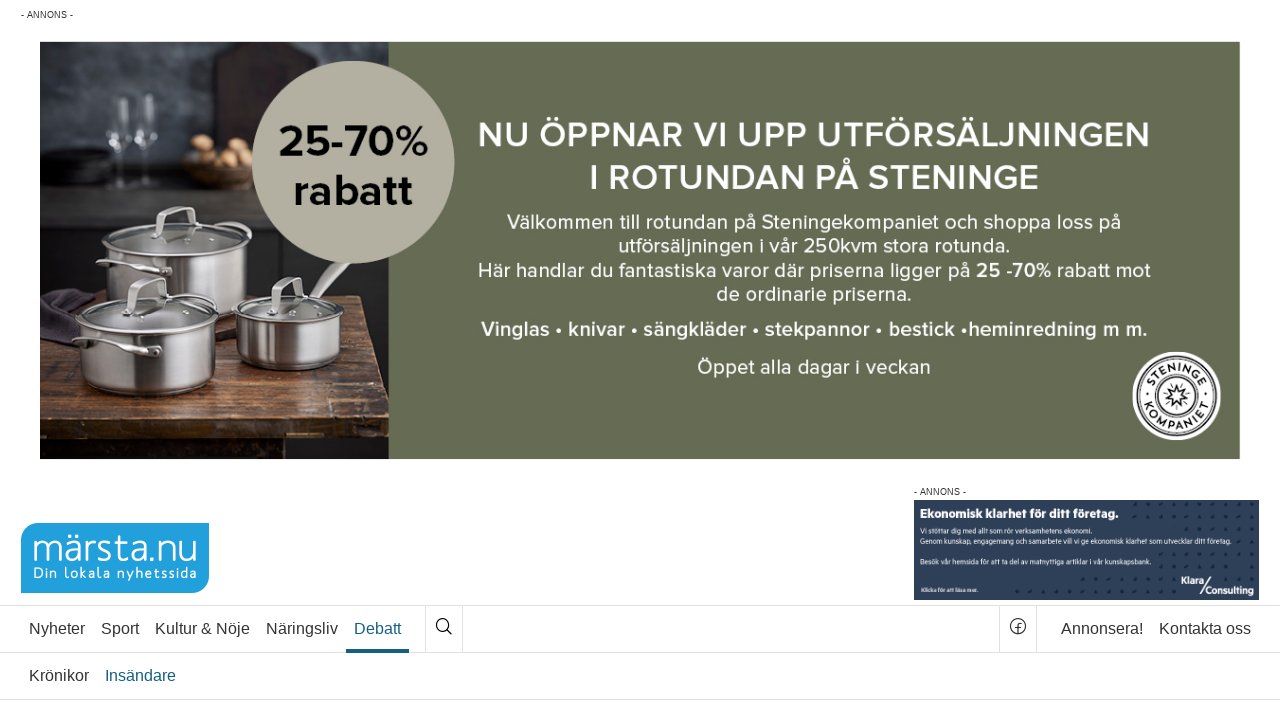

--- FILE ---
content_type: text/html; charset=UTF-8
request_url: https://www.marsta.nu/startsidan/ge-rosersbergarna-sista-ordet-om-vattenlandets-placering/
body_size: 20491
content:
<!DOCTYPE html><html lang=sv-SE><head><meta charset="utf-8"><meta name="viewport" content="width=device-width, initial-scale=1"><link rel=dns-prefetch href=//ajax.googleapis.com><link rel=dns-prefetch href=//www.google-analytics.com><link rel=dns-prefetch href=//connect.facebook.net><title>Ge rosersbergarna sista ordet om vattenlandets placering - märsta.nu</title><link rel=icon type=image/png href=/wp-content/themes/marsta_nu/assets/img/favicon.png><meta name='robots' content='index, follow, max-image-preview:large, max-snippet:-1, max-video-preview:-1'><meta name="description" content="Många rosersbergare uttrycker en stark oro för vad konsekvenserna kan bli om ”Sveriges största vattenland” byggs intill Rosersbergs villasamhälle."><link rel=canonical href=https://www.marsta.nu/startsidan/ge-rosersbergarna-sista-ordet-om-vattenlandets-placering/ ><meta property="og:locale" content="sv_SE"><meta property="og:type" content="article"><meta property="og:title" content="Ge rosersbergarna sista ordet om vattenlandets placering - märsta.nu"><meta property="og:description" content="Många rosersbergare uttrycker en stark oro för vad konsekvenserna kan bli om ”Sveriges största vattenland” byggs intill Rosersbergs villasamhälle."><meta property="og:url" content="https://www.marsta.nu/startsidan/ge-rosersbergarna-sista-ordet-om-vattenlandets-placering/"><meta property="og:site_name" content="märsta.nu"><meta property="article:publisher" content="https://www.facebook.com/marsta.nu"><meta property="article:author" content="https://www.marsta.nu/"><meta property="article:published_time" content="2024-02-17T09:11:14+00:00"><meta property="og:image" content="https://www.marsta.nu/wp-content/uploads/2024/02/mp_kigell_windefalk.png"><meta property="og:image:width" content="650"><meta property="og:image:height" content="477"><meta property="og:image:type" content="image/jpeg"><meta name="author" content="redaktion@marsta.nu"><meta name="twitter:label1" content="Skriven av"><meta name="twitter:data1" content="redaktion@marsta.nu"><meta name="twitter:label2" content="Beräknad lästid"><meta name="twitter:data2" content="2 minuter"> <script type=application/ld+json class=yoast-schema-graph>{"@context":"https://schema.org","@graph":[{"@type":"Article","@id":"https://www.marsta.nu/startsidan/ge-rosersbergarna-sista-ordet-om-vattenlandets-placering/#article","isPartOf":{"@id":"https://www.marsta.nu/startsidan/ge-rosersbergarna-sista-ordet-om-vattenlandets-placering/"},"author":{"name":"redaktion@marsta.nu","@id":"https://www.marsta.nu/#/schema/person/d9c7cbf4389df562f03a192bce96840c"},"headline":"Ge rosersbergarna sista ordet om vattenlandets placering","datePublished":"2024-02-17T09:11:14+00:00","mainEntityOfPage":{"@id":"https://www.marsta.nu/startsidan/ge-rosersbergarna-sista-ordet-om-vattenlandets-placering/"},"wordCount":294,"keywords":["miljopartiet","mp","rosersberg","vattenlandet"],"articleSection":["Debatt","Insändare","Startsidan"],"inLanguage":"sv-SE"},{"@type":"WebPage","@id":"https://www.marsta.nu/startsidan/ge-rosersbergarna-sista-ordet-om-vattenlandets-placering/","url":"https://www.marsta.nu/startsidan/ge-rosersbergarna-sista-ordet-om-vattenlandets-placering/","name":"Ge rosersbergarna sista ordet om vattenlandets placering - märsta.nu","isPartOf":{"@id":"https://www.marsta.nu/#website"},"datePublished":"2024-02-17T09:11:14+00:00","author":{"@id":"https://www.marsta.nu/#/schema/person/d9c7cbf4389df562f03a192bce96840c"},"description":"Många rosersbergare uttrycker en stark oro för vad konsekvenserna kan bli om ”Sveriges största vattenland” byggs intill Rosersbergs villasamhälle.","breadcrumb":{"@id":"https://www.marsta.nu/startsidan/ge-rosersbergarna-sista-ordet-om-vattenlandets-placering/#breadcrumb"},"inLanguage":"sv-SE","potentialAction":[{"@type":"ReadAction","target":["https://www.marsta.nu/startsidan/ge-rosersbergarna-sista-ordet-om-vattenlandets-placering/"]}]},{"@type":"BreadcrumbList","@id":"https://www.marsta.nu/startsidan/ge-rosersbergarna-sista-ordet-om-vattenlandets-placering/#breadcrumb","itemListElement":[{"@type":"ListItem","position":1,"name":"Hem","item":"https://www.marsta.nu/"},{"@type":"ListItem","position":2,"name":"Ge rosersbergarna sista ordet om vattenlandets placering"}]},{"@type":"WebSite","@id":"https://www.marsta.nu/#website","url":"https://www.marsta.nu/","name":"märsta.nu","description":"Din lokala nyhetssida","potentialAction":[{"@type":"SearchAction","target":{"@type":"EntryPoint","urlTemplate":"https://www.marsta.nu/?s={search_term_string}"},"query-input":{"@type":"PropertyValueSpecification","valueRequired":true,"valueName":"search_term_string"}}],"inLanguage":"sv-SE"},{"@type":"Person","@id":"https://www.marsta.nu/#/schema/person/d9c7cbf4389df562f03a192bce96840c","name":"redaktion@marsta.nu","image":{"@type":"ImageObject","inLanguage":"sv-SE","@id":"https://www.marsta.nu/#/schema/person/image/","url":"https://secure.gravatar.com/avatar/08d7991c09585ad7c5cf1ade2f658f0f92a4e10c80791845dc1da6a882bd357d?s=96&d=mm&r=g","contentUrl":"https://secure.gravatar.com/avatar/08d7991c09585ad7c5cf1ade2f658f0f92a4e10c80791845dc1da6a882bd357d?s=96&d=mm&r=g","caption":"redaktion@marsta.nu"},"description":"https://www.marsta.nu/","sameAs":["https://www.marsta.nu/","https://x.com/https://www.marsta.nu/"]}]}</script> <link rel=dns-prefetch href=//cdn.jsdelivr.net><link rel=dns-prefetch href=//www.googletagmanager.com><link rel=alternate type=application/rss+xml title="märsta.nu &raquo; Feed" href=https://www.marsta.nu/feed/ ><link rel=alternate title="oEmbed (JSON)" type=application/json+oembed href="https://www.marsta.nu/wp-json/oembed/1.0/embed?url=https%3A%2F%2Fwww.marsta.nu%2Fstartsidan%2Fge-rosersbergarna-sista-ordet-om-vattenlandets-placering%2F"><link rel=alternate title="oEmbed (XML)" type=text/xml+oembed href="https://www.marsta.nu/wp-json/oembed/1.0/embed?url=https%3A%2F%2Fwww.marsta.nu%2Fstartsidan%2Fge-rosersbergarna-sista-ordet-om-vattenlandets-placering%2F&#038;format=xml"><style id=wp-img-auto-sizes-contain-inline-css>img:is([sizes=auto i],[sizes^="auto," i]){contain-intrinsic-size:3000px 1500px}</style><style id=wp-block-library-inline-css>/*<![CDATA[*/:root{--wp-block-synced-color:#7a00df;--wp-block-synced-color--rgb:122,0,223;--wp-bound-block-color:var(--wp-block-synced-color);--wp-editor-canvas-background:#ddd;--wp-admin-theme-color:#007cba;--wp-admin-theme-color--rgb:0,124,186;--wp-admin-theme-color-darker-10:#006ba1;--wp-admin-theme-color-darker-10--rgb:0,107,160.5;--wp-admin-theme-color-darker-20:#005a87;--wp-admin-theme-color-darker-20--rgb:0,90,135;--wp-admin-border-width-focus:2px}@media (min-resolution:192dpi){:root{--wp-admin-border-width-focus:1.5px}}.wp-element-button{cursor:pointer}:root .has-very-light-gray-background-color{background-color:#eee}:root .has-very-dark-gray-background-color{background-color:#313131}:root .has-very-light-gray-color{color:#eee}:root .has-very-dark-gray-color{color:#313131}:root .has-vivid-green-cyan-to-vivid-cyan-blue-gradient-background{background:linear-gradient(135deg,#00d084,#0693e3)}:root .has-purple-crush-gradient-background{background:linear-gradient(135deg,#34e2e4,#4721fb 50%,#ab1dfe)}:root .has-hazy-dawn-gradient-background{background:linear-gradient(135deg,#faaca8,#dad0ec)}:root .has-subdued-olive-gradient-background{background:linear-gradient(135deg,#fafae1,#67a671)}:root .has-atomic-cream-gradient-background{background:linear-gradient(135deg,#fdd79a,#004a59)}:root .has-nightshade-gradient-background{background:linear-gradient(135deg,#330968,#31cdcf)}:root .has-midnight-gradient-background{background:linear-gradient(135deg,#020381,#2874fc)}:root{--wp--preset--font-size--normal:16px;--wp--preset--font-size--huge:42px}.has-regular-font-size{font-size:1em}.has-larger-font-size{font-size:2.625em}.has-normal-font-size{font-size:var(--wp--preset--font-size--normal)}.has-huge-font-size{font-size:var(--wp--preset--font-size--huge)}.has-text-align-center{text-align:center}.has-text-align-left{text-align:left}.has-text-align-right{text-align:right}.has-fit-text{white-space:nowrap!important}#end-resizable-editor-section{display:none}.aligncenter{clear:both}.items-justified-left{justify-content:flex-start}.items-justified-center{justify-content:center}.items-justified-right{justify-content:flex-end}.items-justified-space-between{justify-content:space-between}.screen-reader-text{border:0;clip-path:inset(50%);height:1px;margin:-1px;overflow:hidden;padding:0;position:absolute;width:1px;word-wrap:normal!important}.screen-reader-text:focus{background-color:#ddd;clip-path:none;color:#444;display:block;font-size:1em;height:auto;left:5px;line-height:normal;padding:15px
23px 14px;text-decoration:none;top:5px;width:auto;z-index:100000}html :where(.has-border-color){border-style:solid}html :where([style*=border-top-color]){border-top-style:solid}html :where([style*=border-right-color]){border-right-style:solid}html :where([style*=border-bottom-color]){border-bottom-style:solid}html :where([style*=border-left-color]){border-left-style:solid}html :where([style*=border-width]){border-style:solid}html :where([style*=border-top-width]){border-top-style:solid}html :where([style*=border-right-width]){border-right-style:solid}html :where([style*=border-bottom-width]){border-bottom-style:solid}html :where([style*=border-left-width]){border-left-style:solid}html :where(img[class*=wp-image-]){height:auto;max-width:100%}:where(figure){margin:0
0 1em}html :where(.is-position-sticky){--wp-admin--admin-bar--position-offset:var(--wp-admin--admin-bar--height,0px)}@media screen and (max-width:600px){html:where(.is-position-sticky){--wp-admin--admin-bar--position-offset:0px}}/*]]>*/</style><style id=global-styles-inline-css>/*<![CDATA[*/:root{--wp--preset--aspect-ratio--square:1;--wp--preset--aspect-ratio--4-3:4/3;--wp--preset--aspect-ratio--3-4:3/4;--wp--preset--aspect-ratio--3-2:3/2;--wp--preset--aspect-ratio--2-3:2/3;--wp--preset--aspect-ratio--16-9:16/9;--wp--preset--aspect-ratio--9-16:9/16;--wp--preset--color--black:#000;--wp--preset--color--cyan-bluish-gray:#abb8c3;--wp--preset--color--white:#fff;--wp--preset--color--pale-pink:#f78da7;--wp--preset--color--vivid-red:#cf2e2e;--wp--preset--color--luminous-vivid-orange:#ff6900;--wp--preset--color--luminous-vivid-amber:#fcb900;--wp--preset--color--light-green-cyan:#7bdcb5;--wp--preset--color--vivid-green-cyan:#00d084;--wp--preset--color--pale-cyan-blue:#8ed1fc;--wp--preset--color--vivid-cyan-blue:#0693e3;--wp--preset--color--vivid-purple:#9b51e0;--wp--preset--gradient--vivid-cyan-blue-to-vivid-purple:linear-gradient(135deg,rgb(6,147,227) 0%,rgb(155,81,224) 100%);--wp--preset--gradient--light-green-cyan-to-vivid-green-cyan:linear-gradient(135deg,rgb(122,220,180) 0%,rgb(0,208,130) 100%);--wp--preset--gradient--luminous-vivid-amber-to-luminous-vivid-orange:linear-gradient(135deg,rgb(252,185,0) 0%,rgb(255,105,0) 100%);--wp--preset--gradient--luminous-vivid-orange-to-vivid-red:linear-gradient(135deg,rgb(255,105,0) 0%,rgb(207,46,46) 100%);--wp--preset--gradient--very-light-gray-to-cyan-bluish-gray:linear-gradient(135deg,rgb(238,238,238) 0%,rgb(169,184,195) 100%);--wp--preset--gradient--cool-to-warm-spectrum:linear-gradient(135deg,rgb(74,234,220) 0%,rgb(151,120,209) 20%,rgb(207,42,186) 40%,rgb(238,44,130) 60%,rgb(251,105,98) 80%,rgb(254,248,76) 100%);--wp--preset--gradient--blush-light-purple:linear-gradient(135deg,rgb(255,206,236) 0%,rgb(152,150,240) 100%);--wp--preset--gradient--blush-bordeaux:linear-gradient(135deg,rgb(254,205,165) 0%,rgb(254,45,45) 50%,rgb(107,0,62) 100%);--wp--preset--gradient--luminous-dusk:linear-gradient(135deg,rgb(255,203,112) 0%,rgb(199,81,192) 50%,rgb(65,88,208) 100%);--wp--preset--gradient--pale-ocean:linear-gradient(135deg,rgb(255,245,203) 0%,rgb(182,227,212) 50%,rgb(51,167,181) 100%);--wp--preset--gradient--electric-grass:linear-gradient(135deg,rgb(202,248,128) 0%,rgb(113,206,126) 100%);--wp--preset--gradient--midnight:linear-gradient(135deg,rgb(2,3,129) 0%,rgb(40,116,252) 100%);--wp--preset--font-size--small:13px;--wp--preset--font-size--medium:20px;--wp--preset--font-size--large:36px;--wp--preset--font-size--x-large:42px;--wp--preset--spacing--20:0.44rem;--wp--preset--spacing--30:0.67rem;--wp--preset--spacing--40:1rem;--wp--preset--spacing--50:1.5rem;--wp--preset--spacing--60:2.25rem;--wp--preset--spacing--70:3.38rem;--wp--preset--spacing--80:5.06rem;--wp--preset--shadow--natural:6px 6px 9px rgba(0, 0, 0, 0.2);--wp--preset--shadow--deep:12px 12px 50px rgba(0, 0, 0, 0.4);--wp--preset--shadow--sharp:6px 6px 0px rgba(0, 0, 0, 0.2);--wp--preset--shadow--outlined:6px 6px 0px -3px rgb(255, 255, 255), 6px 6px rgb(0, 0, 0);--wp--preset--shadow--crisp:6px 6px 0px rgb(0, 0, 0)}:where(.is-layout-flex){gap:0.5em}:where(.is-layout-grid){gap:0.5em}body .is-layout-flex{display:flex}.is-layout-flex{flex-wrap:wrap;align-items:center}.is-layout-flex>:is(*,div){margin:0}body .is-layout-grid{display:grid}.is-layout-grid>:is(*,div){margin:0}:where(.wp-block-columns.is-layout-flex){gap:2em}:where(.wp-block-columns.is-layout-grid){gap:2em}:where(.wp-block-post-template.is-layout-flex){gap:1.25em}:where(.wp-block-post-template.is-layout-grid){gap:1.25em}.has-black-color{color:var(--wp--preset--color--black) !important}.has-cyan-bluish-gray-color{color:var(--wp--preset--color--cyan-bluish-gray) !important}.has-white-color{color:var(--wp--preset--color--white) !important}.has-pale-pink-color{color:var(--wp--preset--color--pale-pink) !important}.has-vivid-red-color{color:var(--wp--preset--color--vivid-red) !important}.has-luminous-vivid-orange-color{color:var(--wp--preset--color--luminous-vivid-orange) !important}.has-luminous-vivid-amber-color{color:var(--wp--preset--color--luminous-vivid-amber) !important}.has-light-green-cyan-color{color:var(--wp--preset--color--light-green-cyan) !important}.has-vivid-green-cyan-color{color:var(--wp--preset--color--vivid-green-cyan) !important}.has-pale-cyan-blue-color{color:var(--wp--preset--color--pale-cyan-blue) !important}.has-vivid-cyan-blue-color{color:var(--wp--preset--color--vivid-cyan-blue) !important}.has-vivid-purple-color{color:var(--wp--preset--color--vivid-purple) !important}.has-black-background-color{background-color:var(--wp--preset--color--black) !important}.has-cyan-bluish-gray-background-color{background-color:var(--wp--preset--color--cyan-bluish-gray) !important}.has-white-background-color{background-color:var(--wp--preset--color--white) !important}.has-pale-pink-background-color{background-color:var(--wp--preset--color--pale-pink) !important}.has-vivid-red-background-color{background-color:var(--wp--preset--color--vivid-red) !important}.has-luminous-vivid-orange-background-color{background-color:var(--wp--preset--color--luminous-vivid-orange) !important}.has-luminous-vivid-amber-background-color{background-color:var(--wp--preset--color--luminous-vivid-amber) !important}.has-light-green-cyan-background-color{background-color:var(--wp--preset--color--light-green-cyan) !important}.has-vivid-green-cyan-background-color{background-color:var(--wp--preset--color--vivid-green-cyan) !important}.has-pale-cyan-blue-background-color{background-color:var(--wp--preset--color--pale-cyan-blue) !important}.has-vivid-cyan-blue-background-color{background-color:var(--wp--preset--color--vivid-cyan-blue) !important}.has-vivid-purple-background-color{background-color:var(--wp--preset--color--vivid-purple) !important}.has-black-border-color{border-color:var(--wp--preset--color--black) !important}.has-cyan-bluish-gray-border-color{border-color:var(--wp--preset--color--cyan-bluish-gray) !important}.has-white-border-color{border-color:var(--wp--preset--color--white) !important}.has-pale-pink-border-color{border-color:var(--wp--preset--color--pale-pink) !important}.has-vivid-red-border-color{border-color:var(--wp--preset--color--vivid-red) !important}.has-luminous-vivid-orange-border-color{border-color:var(--wp--preset--color--luminous-vivid-orange) !important}.has-luminous-vivid-amber-border-color{border-color:var(--wp--preset--color--luminous-vivid-amber) !important}.has-light-green-cyan-border-color{border-color:var(--wp--preset--color--light-green-cyan) !important}.has-vivid-green-cyan-border-color{border-color:var(--wp--preset--color--vivid-green-cyan) !important}.has-pale-cyan-blue-border-color{border-color:var(--wp--preset--color--pale-cyan-blue) !important}.has-vivid-cyan-blue-border-color{border-color:var(--wp--preset--color--vivid-cyan-blue) !important}.has-vivid-purple-border-color{border-color:var(--wp--preset--color--vivid-purple) !important}.has-vivid-cyan-blue-to-vivid-purple-gradient-background{background:var(--wp--preset--gradient--vivid-cyan-blue-to-vivid-purple) !important}.has-light-green-cyan-to-vivid-green-cyan-gradient-background{background:var(--wp--preset--gradient--light-green-cyan-to-vivid-green-cyan) !important}.has-luminous-vivid-amber-to-luminous-vivid-orange-gradient-background{background:var(--wp--preset--gradient--luminous-vivid-amber-to-luminous-vivid-orange) !important}.has-luminous-vivid-orange-to-vivid-red-gradient-background{background:var(--wp--preset--gradient--luminous-vivid-orange-to-vivid-red) !important}.has-very-light-gray-to-cyan-bluish-gray-gradient-background{background:var(--wp--preset--gradient--very-light-gray-to-cyan-bluish-gray) !important}.has-cool-to-warm-spectrum-gradient-background{background:var(--wp--preset--gradient--cool-to-warm-spectrum) !important}.has-blush-light-purple-gradient-background{background:var(--wp--preset--gradient--blush-light-purple) !important}.has-blush-bordeaux-gradient-background{background:var(--wp--preset--gradient--blush-bordeaux) !important}.has-luminous-dusk-gradient-background{background:var(--wp--preset--gradient--luminous-dusk) !important}.has-pale-ocean-gradient-background{background:var(--wp--preset--gradient--pale-ocean) !important}.has-electric-grass-gradient-background{background:var(--wp--preset--gradient--electric-grass) !important}.has-midnight-gradient-background{background:var(--wp--preset--gradient--midnight) !important}.has-small-font-size{font-size:var(--wp--preset--font-size--small) !important}.has-medium-font-size{font-size:var(--wp--preset--font-size--medium) !important}.has-large-font-size{font-size:var(--wp--preset--font-size--large) !important}.has-x-large-font-size{font-size:var(--wp--preset--font-size--x-large) !important}/*]]>*/</style><style id=classic-theme-styles-inline-css>/*! This file is auto-generated */
.wp-block-button__link{color:#fff;background-color:#32373c;border-radius:9999px;box-shadow:none;text-decoration:none;padding:calc(.667em + 2px) calc(1.333em + 2px);font-size:1.125em}.wp-block-file__button{background:#32373c;color:#fff;text-decoration:none}</style><link rel=stylesheet href=https://www.marsta.nu/wp-content/cache/minify/d97ab.css media=all><link rel=stylesheet href="https://cdn.jsdelivr.net/npm/swiper@11/swiper-bundle.min.css?ver=6.9"> <script src=https://www.marsta.nu/wp-content/cache/minify/818c0.js></script>   <script src="https://www.googletagmanager.com/gtag/js?id=GT-M3K6NC3" id=google_gtagjs-js async></script> <script id=google_gtagjs-js-after>window.dataLayer = window.dataLayer || [];function gtag(){dataLayer.push(arguments);}
gtag("set","linker",{"domains":["www.marsta.nu"]});
gtag("js", new Date());
gtag("set", "developer_id.dZTNiMT", true);
gtag("config", "GT-M3K6NC3");
//# sourceURL=google_gtagjs-js-after</script> <link rel=https://api.w.org/ href=https://www.marsta.nu/wp-json/ ><link rel=alternate title=JSON type=application/json href=https://www.marsta.nu/wp-json/wp/v2/posts/41188><style media=screen>.g{margin:0px;padding:0px;overflow:hidden;line-height:1;zoom:1}.g
img{height:auto}.g-col{position:relative;float:left}.g-col:first-child{margin-left:0}.g-col:last-child{margin-right:0}.g-2{margin:0px;width:100%;max-width:442px;height:auto}.g-3{min-width:0px;max-width:580px}.b-3{margin:0px}.g-4{margin:0px;width:100%;max-width:200px;height:auto}.g-5{min-width:0px;max-width:650px}.b-5{margin:0px}.g-6{min-width:0px;max-width:250px}.b-6{margin:0px}.g-8{margin:0px;width:100%;max-width:442px;height:auto}.g-9{min-width:0px;max-width:580px}.b-9{margin:0px}.g-10{margin:0px;width:100%;max-width:200px;height:auto}.g-11{min-width:0px;max-width:650px}.b-11{margin:0px}.g-12{min-width:0px;max-width:250px}.b-12{margin:0px}.g-14{margin:0px;width:100%;max-width:442px;height:auto}.g-15{min-width:0px;max-width:580px}.b-15{margin:0px}.g-16{margin:0px;width:100%;max-width:200px;height:auto}.g-17{min-width:0px;max-width:650px}.b-17{margin:0px}.g-18{min-width:0px;max-width:250px}.b-18{margin:0px}.g-19{margin:0
auto}.g-21{margin:0px;width:100%;max-width:442px;height:auto}.g-22{min-width:0px;max-width:580px}.b-22{margin:0px}.g-23{margin:0px;width:100%;max-width:200px;height:auto}.g-24{min-width:0px;max-width:650px}.b-24{margin:0px}.g-25{min-width:0px;max-width:250px}.b-25{margin:0px}@media only screen and (max-width: 480px){.g-col,.g-dyn,.g-single{width:100%;margin-left:0;margin-right:0}}</style><meta name="generator" content="Site Kit by Google 1.171.0"><meta name="google-adsense-platform-account" content="ca-host-pub-2644536267352236"><meta name="google-adsense-platform-domain" content="sitekit.withgoogle.com"></head><body class=page--debatt><div class=site><div class="panorama-outer container"><div class=panorama-ad><div class="g g-1"><div class="g-single a-209"><a class=gofollow data-track="MjA5LDEsNjA=" href=https://www.steningekompaniet.se/steningekompaniet-jul/ ><img src=https://www.marsta.nu/wp-content/uploads/2026/01/SK-banner-utförsäljning.jpg></a></div></div></div></div><header id=header class=site__header><div class="topbar-content container"> <a href=https://www.marsta.nu title="Gå till startsidan" rel=home class=site-logo> <img src="[data-uri]" width=188 height=70 alt=märsta.nu> </a><div class=header-ad><div class="g g-2"><div class="g-dyn a-16 c-1"><a class=gofollow data-track="MTYsMiw2MA==" href=https://klaraconsulting.se/kontakt/vara-kontor/marsta/ target=_blank><img src=https://www.marsta.nu/wp-content/uploads/2024/07/klara_toppbanner.png></a></div></div></div><div class=mobile-menu> <button class=mobile-menu__toggle aria-label=Meny> <i class="ph ph-list"></i> <span>Meny</span> </button><div id=mobile-menu-overlay class=mobile-menu__overlay role=dialog><div class=mobile-menu__content><div class=container><div class=mobile-menu-header><div class=mobile-menu__logo> <a href=https://www.marsta.nu title="Gå till startsidan" rel=home class=site-logo> <img src="[data-uri]" width=188 height=70 alt=märsta.nu> </a></div> <button class=mobile-menu__close aria-label="Stäng mobilmeny"> <i class="ph ph-x"></i> <span>Stäng</span> </button></div><div class="row search-container"><div class="col search-form"><form class=form--inline role=search method=get action=https://www.marsta.nu/ > <label class="search-form__label visually-hidden"></label><div class=search-box> <input class="search-form__field search-input" name=s type=search placeholder=Sök title=Sök value required minlength=2> <button class="search-form__submit search-btn" type=submit> <i class="ph ph-magnifying-glass"></i> </button></div></form></div></div><div class="row categories"><div class=col><ul id=menu-kategorier class=categories-nav><li class=categories-nav__nyheter><a href=https://www.marsta.nu/category/nyheter/ >Nyheter</a><button class=submenu-toggle aria-expanded=false aria-label="Visa undermeny"><i class="ph ph-caret-down"></i></button><ul class=categories-nav__sub> <li class=categories-nav__blaljus><a href=https://www.marsta.nu/category/nyheter/blaljus/ >Blåljus</a></li> <li class=categories-nav__politik><a href=https://www.marsta.nu/category/nyheter/politik/ >Politik</a></li> <li class=categories-nav__notiser><a href=https://www.marsta.nu/category/nyheter/notiser/ >Notiser</a></li> <li class=categories-nav__ungstudent><a href=https://www.marsta.nu/category/nyheter/ungstudent/ >Ung &amp; Student</a></li></ul> </li> <li class=categories-nav__sport><a href=https://www.marsta.nu/category/sport/ >Sport</a><button class=submenu-toggle aria-expanded=false aria-label="Visa undermeny"><i class="ph ph-caret-down"></i></button><ul class=categories-nav__sub> <li class=categories-nav__fotboll><a href=https://www.marsta.nu/category/sport/fotboll/ >Fotboll</a></li> <li class=categories-nav__ishockey><a href=https://www.marsta.nu/category/sport/ishockey/ >Ishockey</a></li> <li class=categories-nav__handboll><a href=https://www.marsta.nu/category/sport/handboll/ >Handboll</a></li> <li class=categories-nav__innebandy><a href=https://www.marsta.nu/category/sport/innebandy/ >Innebandy</a></li></ul> </li> <li class=categories-nav__kulturnoje><a href=https://www.marsta.nu/category/kulturnoje/ >Kultur &amp; Nöje</a><button class=submenu-toggle aria-expanded=false aria-label="Visa undermeny"><i class="ph ph-caret-down"></i></button><ul class=categories-nav__sub> <li class=categories-nav__nojesnyheter><a href=https://www.marsta.nu/category/kulturnoje/nojesnyheter/ >Nöjesnyheter</a></li> <li class=categories-nav__kulturnyheter><a href=https://www.marsta.nu/category/kulturnoje/kulturnyheter/ >Kulturnyheter</a></li> <li class=categories-nav__marstafragan><a href=https://www.marsta.nu/category/kulturnoje/marstafragan/ >Märstafrågan</a></li> <li class=categories-nav__marstafolket><a href=https://www.marsta.nu/category/kulturnoje/marstafolket/ >Märstafolket</a></li> <li class=categories-nav__gatsmart><a href=https://www.marsta.nu/category/kulturnoje/gatsmart/ >Gatsmart</a></li></ul> </li> <li class=categories-nav__naringsliv><a href=https://www.marsta.nu/category/naringsliv/ >Näringsliv</a><button class=submenu-toggle aria-expanded=false aria-label="Visa undermeny"><i class="ph ph-caret-down"></i></button><ul class=categories-nav__sub> <li class=categories-nav__nyoppnat><a href=https://www.marsta.nu/category/naringsliv/nyoppnat/ >Nyöppnat</a></li> <li class=categories-nav__ekonomi><a href=https://www.marsta.nu/category/naringsliv/ekonomi/ >Ekonomi</a></li> <li class=categories-nav__jobb><a href=https://www.marsta.nu/category/naringsliv/jobb/ >Jobb</a></li></ul> </li> <li class="active categories-nav__debatt"><a href=https://www.marsta.nu/category/debatt/ >Debatt</a><button class=submenu-toggle aria-expanded=false aria-label="Visa undermeny"><i class="ph ph-caret-down"></i></button><ul class=categories-nav__sub> <li class=categories-nav__kronikor><a href=https://www.marsta.nu/category/debatt/kronikor/ >Krönikor</a></li> <li class="active categories-nav__insandare"><a href=https://www.marsta.nu/category/debatt/insandare/ >Insändare</a></li></ul> </li></ul></div></div><div class="row pages"><div class=col><ul id=menu-sidor class=pages-nav><li><a href=https://www.marsta.nu/annonsera/ >Annonsera!</a></li> <li><a href=https://www.marsta.nu/kontakta/ >Kontakta oss</a></li></ul></div></div></div></div></div></div></div></header><nav class=site__nav role=navigation><ul class=visually-hidden> <li><a href=#primary-content title="Hoppa till sidans huvudinnehåll">Sidans huvudinnehåll</a></li> <li><a href=#secondary-content title="Hoppa till sidans sekundära innehåll">Sidans sekundära innehåll</a></li></ul><div class=site__nav__main><div class="main-nav container"><ul id=menu-kategorier-1 class=categories-nav><li class=categories-nav__nyheter><a href=https://www.marsta.nu/category/nyheter/ >Nyheter</a></li> <li class=categories-nav__sport><a href=https://www.marsta.nu/category/sport/ >Sport</a></li> <li class=categories-nav__kulturnoje><a href=https://www.marsta.nu/category/kulturnoje/ >Kultur &amp; Nöje</a></li> <li class=categories-nav__naringsliv><a href=https://www.marsta.nu/category/naringsliv/ >Näringsliv</a></li> <li class="active categories-nav__debatt"><a href=https://www.marsta.nu/category/debatt/ >Debatt</a></li></ul><div class=site-search> <button class=search-btn id=main-search-btn aria-label=Sök> <i class="ph ph-magnifying-glass"></i> </button><div class=search-popover id=main-search-popover style=display:none;><form role=search method=get class=search-form--inline action=https://www.marsta.nu/ > <label> <span class=screen-reader-text>Sök efter:</span> <input type=search class=search-field minlength=2 required placeholder=Sök value name=s> </label> <button type=submit class=search-submit aria-label=Sök> <i class="ph ph-magnifying-glass"></i> </button></form></div></div><div class=social-link-container> <a class=social-link href=https://www.facebook.com/marsta.nu target=_blank title="Besök vår facebook sida"> <i class="ph ph-facebook-logo"></i> </a></div><ul id=menu-sidor-1 class=pages-nav><li><a href=https://www.marsta.nu/annonsera/ >Annonsera!</a></li> <li><a href=https://www.marsta.nu/kontakta/ >Kontakta oss</a></li></ul></div></div><div class=site__nav__secondary><div class="secondary-nav container"><ul id=menu-kategorier-2 class=categories-nav__sub><li class=categories-nav__kronikor><a href=https://www.marsta.nu/category/debatt/kronikor/ >Krönikor</a></li> <li class="active categories-nav__insandare"><a href=https://www.marsta.nu/category/debatt/insandare/ >Insändare</a></li></ul></div></div></nav><div class=site__body><div class="site__body__inner container"><div class=site__content><div id=primary-content class=site__content__primary role=main><article id=article-41188 class="article article--debatt"><div class="article__body article__body--main"><div class="article-media article-media--main slider"><div class="slides cf"><figure class=media-file><img class=media-file__image src=https://www.marsta.nu/wp-content/uploads/2024/02/mp_kigell_windefalk.png width=600 height=428><figcaption class=media-file__caption><span class=media-file__caption__desc>Catarina Kignell-Lallo, styrelseledamot Miljöpartiet Sigtuna och Karolina Windefalk, gruppledare Miljöpartiet Sigtuna</span><span class=media-file__caption__author>Foto: MP</span></figcaption></figure></div></div><div class=article-content><h1 class="article-headline article-headline--main">Ge rosersbergarna sista ordet om vattenlandets placering</h1><p class="article-meta article-meta--main"> <span class=article-meta__date><i class="ph ph-clock ph--medium"></i><time datetime=2024-02-17T10:11:14+01:00>17 februari 2024 kl. 10:11</time></span></p><p class="article-lead article-lead--main"> Många rosersbergare uttrycker en stark oro för vad konsekvenserna kan bli om ”Sveriges största vattenland” byggs intill Rosersbergs villasamhälle.</p><div class=article-ad></div><div class=article-text><p>Bland de många synpunkter som lämnats in av privatpersoner finns en befogad oro för miljökonsekvenser som ökade luftföroreningar, fler trafikstockningar, ökad nedskräpning, ökad otrygghet när det blir en stor tillströmning av människor, och inte minst en oro för att Rosersberg ska tappa sin genuinitet som litet samhälle. Men det finns också de som å andra sidan ser en lyx i att få gångavstånd till ett äventyrsbad.</p><p>Miljöpartiet har inga invändningar mot att det byggs ett vattenland, men det finns bättre platser i vår kommun för en sådan anläggning än på högproduktiv åkermark i en ekologiskt och kulturellt känslig miljö. Ett vattenland är knappast att betrakta som ”ett väsentligt samhällsintresse”, vilket är ett krav för att bebygga odlingsbar jordbruksmark, enligt Miljöbalken. Att asfaltera åkermark går på tvärs mot det arbete som behöver göras när vi befinner oss i en kris för både klimat, biologisk mångfald och framtida matproduktion.<br> Vi behöver också kasta ett öga bakåt i tiden.</p><p>1992 invigdes köpcentret Eurostop. Drygt 20 år senare stängdes det ner. Om det skulle visa sig att vattenlandet inte bär sig, vad händer då? Ett eventuellt bygge av ”Sveriges största vattenland” kommer att ha stor inverkan på närmiljön för de boende i Rosersbergs villastad. Beslutet måste ha demokratisk förankring och ska därför avgöras av dem som kommer att påverkas mest – de boende i Rosersbergs villastad. Den respekten måste vi visa rosersbergarna.</p><ul> <li><strong>Karolina Windefalk, gruppledare Miljöpartiet Sigtuna</strong></li> <li><strong>Catarina Kignell-Lallo, styrelseledamot Miljöpartiet Sigtuna</strong></li></ul></div> <address class="flag article-author"><div class=flag__body><span class=article-author__name>Av redaktion@marsta.nu</span><span class=article-author__email><i class="ph--gap ph ph-envelope-simple"></i><a href=m&#97;&#105;lt&#111;:&#114;e&#100;&#97;&#107;&#116;io&#110;&#64;ma&#114;&#115;&#116;&#97;&#46;nu>re&#100;&#97;k&#116;ion&#64;m&#97;&#114;st&#97;&#46;&#110;&#117;</a></span></div></address><ul class=article-toolbar> <li class=article-toolbar__report><i class="ph ph-warning"></i><a href=/kontakta/ title="Rapportera ett fel i artikeln">Rapportera fel</a></li> <li class=article-toolbar__tags><i class="ph ph-tag"></i><span><a href=https://www.marsta.nu/tag/miljopartiet/ rel=tag>miljopartiet</a>, <a href=https://www.marsta.nu/tag/mp/ rel=tag>mp</a>, <a href=https://www.marsta.nu/tag/rosersberg/ rel=tag>rosersberg</a>, <a href=https://www.marsta.nu/tag/vattenlandet/ rel=tag>vattenlandet</a></span></li></ul></div></div><footer class="article__footer article__footer--main"></footer></article><div class=articles-list><article id=article-46608 class="article article--debatt"><div class=article__body><div class=article-media><figure class=media-file><a href=https://www.marsta.nu/startsidan/vansterpartiet-reserverade-sig-mot-kopet-av-hsb-huset-vid-marsta-station/ ><img class=media-file__image src=https://www.marsta.nu/wp-content/uploads/2022/10/Marta-Aguirre-580x562.jpeg width=580 height=562></a></figure></div><h2 class="article-headline fs-30"> <a href=https://www.marsta.nu/startsidan/vansterpartiet-reserverade-sig-mot-kopet-av-hsb-huset-vid-marsta-station/ rel=bookmark> Vänsterpartiet reserverade sig mot köpet av HSB-huset vid Märsta station	</a></h2><p class=article-meta> <span class=article-meta__date><i class="ph ph-clock ph--medium"></i><time datetime=2026-01-30T14:38:51+01:00>30 jan kl. 14:38</time></span></p><p class=article-lead> <a href=https://www.marsta.nu/category/debatt/insandare/ class=label title="Visa alla artiklar i Insändare">Insändare</a> På det senaste kommunfullmäktigemötet behandlades ärendet om att godkänna ett köpeavtal för fastigheten Sätuna 3:200, mer känd som HSB-huset vid Märsta station, där bland annat pizzerian Campino ligger.</p></div></article><div class=helsida-ad><div class="g g-3"><div class="g-col b-3 a-212"><a href=https://sigtuna.socialdemokraterna.se/ ><img src=https://www.marsta.nu/wp-content/uploads/2026/01/konsultslöseri-annons-märsta.nu-HT-2025-250-x-360-px-480-x-360-px-1.gif></a></div></div></div><article id=article-46521 class="article article--debatt"><div class=article__body><div class=article-media><figure class=media-file><a href=https://www.marsta.nu/startsidan/moderaterna-valjer-konsultkaos-framfor-ordning-och-reda/ ><img class=media-file__image src=https://www.marsta.nu/wp-content/uploads/2026/01/Marie_Axelsson.jpg width=600 height=400></a></figure></div><h2 class="article-headline fs-30"> <a href=https://www.marsta.nu/startsidan/moderaterna-valjer-konsultkaos-framfor-ordning-och-reda/ rel=bookmark> Moderaterna väljer konsultkaos framför ordning och reda	</a></h2><p class=article-meta> <span class=article-meta__date><i class="ph ph-clock ph--medium"></i><time datetime=2026-01-20T17:48:11+01:00>20 jan kl. 17:48</time></span></p><p class=article-lead> <a href=https://www.marsta.nu/category/debatt/insandare/ class=label title="Visa alla artiklar i Insändare">Insändare</a> Under måndagens kommunstyrelsemöte valde det moderatledda styret (M, SD, KD och SfS) att rösta nej till våra tre förslag för att få ordning på konsultslöseriet.</p></div></article><article id=article-46496 class="article article--debatt"><header class="article__header streamer" style="background-color: #b147a3;"> <strong>Utvisningen av Ayla</strong></header><div class=article__body><div class=article-media><figure class=media-file><a href=https://www.marsta.nu/startsidan/ayla-kan-inte-planera-sitt-liv-for-sverige-vagar-inte-ge-besked/ ><img class=media-file__image src=https://www.marsta.nu/wp-content/uploads/2025/03/leoahmed-580x558.png width=580 height=558></a></figure></div><h2 class="article-headline fs-30"> <a href=https://www.marsta.nu/startsidan/ayla-kan-inte-planera-sitt-liv-for-sverige-vagar-inte-ge-besked/ rel=bookmark> Ayla kan inte planera sitt liv – för Sverige vågar inte ge besked	</a></h2><p class=article-meta> <span class=article-meta__date><i class="ph ph-clock ph--medium"></i><time datetime=2026-01-17T16:11:59+01:00>17 jan kl. 16:11</time></span></p><p class=article-lead> <a href=https://www.marsta.nu/category/debatt/insandare/ class=label title="Visa alla artiklar i Insändare">Insändare</a> Jag har läst att Migrationsverket tillfälligt har stoppat utvisningar till Iran. Många reagerar med lättnad. Det är lätt att förstå varför. När ett land präglas av förtryck, våld och brutal repression borde det vara självklart att människor inte skickas tillbaka.</p></div></article><div class=helsida-ad><div class="g g-3"><div class="g-col b-3 a-202"><a class=gofollow data-track="MjAyLDMsNjA=" href=https://moderaternasigtuna.se/ ><img src=https://www.marsta.nu/wp-content/uploads/2026/01/251119_MSigtuna_Banner_480x360_Skiss_2.gif></a></div></div></div><article id=article-46399 class="article article--debatt"><div class=article__body><div class=article-media><figure class=media-file><a href=https://www.marsta.nu/debatt/ayla-ar-en-av-oss/ ><img class=media-file__image src=https://www.marsta.nu/wp-content/uploads/2026/01/IMG_0241.jpeg width=640 height=610></a></figure></div><h2 class="article-headline fs-30"> <a href=https://www.marsta.nu/debatt/ayla-ar-en-av-oss/ rel=bookmark> Ayla är en av oss!	</a></h2><p class=article-meta> <span class=article-meta__date><i class="ph ph-clock ph--medium"></i><time datetime=2026-01-03T12:42:19+01:00>3 jan kl. 12:42</time></span></p><p class=article-lead> <a href=https://www.marsta.nu/category/debatt/insandare/ class=label title="Visa alla artiklar i Insändare">Insändare</a> Jag skriver det här inte bara som politiker men också som en medmänniska och som kommuninvånare. För Ayla är inte ett ärendenummer. Hon är en ung kvinna som vuxit upp här, gått i våra skolor och tagit studenten precis som så många andra av våra barn.</p></div></article><article id=article-46371 class="article article--debatt"><header class="article__header streamer" style="background-color: #b147a3;"> <strong>valet2026</strong></header><div class=article__body><div class=article-media><figure class=media-file><a href=https://www.marsta.nu/startsidan/framat-2026-for-sigtuna-kommun/ ><img class=media-file__image src=https://www.marsta.nu/wp-content/uploads/2022/02/axelsson-580x387.jpg width=580 height=387></a></figure></div><h2 class="article-headline fs-30"> <a href=https://www.marsta.nu/startsidan/framat-2026-for-sigtuna-kommun/ rel=bookmark> Framåt 2026 för Sigtuna kommun	</a></h2><p class=article-meta> <span class=article-meta__date><i class="ph ph-clock ph--medium"></i><time datetime=2025-12-31T12:54:51+01:00>31 dec kl. 12:54</time></span></p><p class=article-lead> <a href=https://www.marsta.nu/category/debatt/insandare/ class=label title="Visa alla artiklar i Insändare">Insändare</a> När klockan slår tolv inatt går vi in i valåret 2026 och lämnar officiellt 2025 bakom oss. Ett år då mycket i vår omvärld blivit både kallare och osäkrare. Det låter dystert, jag vet. Men nu när vi går in i ett nytt år har vi möjlighet att vända utvecklingen.</p></div></article><div class=helsida-ad><div class="g g-3"><div class="g-col b-3 a-96"><a class=gofollow data-track="OTYsMyw2MA==" href=https://marstacentrum.se/3755-2/ ><img src=https://www.marsta.nu/wp-content/uploads/2026/01/Märsta_centrum_godis.png></a></div></div></div><article id=article-46363 class="article article--debatt"><header class="article__header streamer" style="background-color: #b147a3;"> <strong>nyårskrönikan</strong></header><div class=article__body><div class=article-media><figure class=media-file><a href=https://www.marsta.nu/startsidan/det-forsta-av-flera/ ><img class=media-file__image src=https://www.marsta.nu/wp-content/uploads/2025/12/askerson_gata.jpg width=600 height=797></a></figure></div><h2 class="article-headline fs-30"> <a href=https://www.marsta.nu/startsidan/det-forsta-av-flera/ rel=bookmark> Det första av flera	</a></h2><p class=article-meta> <span class=article-meta__date><i class="ph ph-clock ph--medium"></i><time datetime=2025-12-31T07:00:38+01:00>31 dec kl. 07:00</time></span></p><p class=article-lead> <a href=https://www.marsta.nu/category/debatt/insandare/ class=label title="Visa alla artiklar i Insändare">Insändare</a> Nu har det blivit dags att lämna 2025 och med bestämda steg gå in i valåret 2026.</p></div></article><article id=article-46365 class="article article--debatt"><div class=article__body><div class=article-media><figure class=media-file><a href=https://www.marsta.nu/startsidan/utbildning-motverkar-fattigdom/ ><img class=media-file__image src=https://www.marsta.nu/wp-content/uploads/2025/12/palmen_emmy.png width=600 height=718></a></figure></div><h2 class="article-headline fs-30"> <a href=https://www.marsta.nu/startsidan/utbildning-motverkar-fattigdom/ rel=bookmark> Utbildning motverkar fattigdom	</a></h2><p class=article-meta> <span class=article-meta__date><i class="ph ph-clock ph--medium"></i><time datetime=2025-12-30T11:55:46+01:00>30 dec kl. 11:55</time></span></p><p class=article-lead> <a href=https://www.marsta.nu/category/debatt/insandare/ class=label title="Visa alla artiklar i Insändare">Insändare</a> På temat fattigdom i insändare för ett par veckor sedan, vill jag gärna spinna vidare. Vi socialdemokrater tror att utbildning motverkar fattigdom.</p></div></article><div class=helsida-ad><div class="g g-3"><div class="g-col b-3 a-203"><a class=gofollow data-track="MjAzLDMsNjA=" href=https://sigtunavatten.se/ ><img src=https://www.marsta.nu/wp-content/uploads/2026/01/480-fa.gif></a></div></div></div><article id=article-46361 class="article article--debatt"><div class=article__body><div class=article-media><figure class=media-file><a href=https://www.marsta.nu/startsidan/miljopartiet-vill-se-atgarder-for-ett-tryggare-nyar/ ><img class=media-file__image src=https://www.marsta.nu/wp-content/uploads/2025/12/bjorlin_towe.png width=600 height=595></a></figure></div><h2 class="article-headline fs-30"> <a href=https://www.marsta.nu/startsidan/miljopartiet-vill-se-atgarder-for-ett-tryggare-nyar/ rel=bookmark> Miljöpartiet vill se åtgärder för ett tryggare nyår	</a></h2><p class=article-meta> <span class=article-meta__date><i class="ph ph-clock ph--medium"></i><time datetime=2025-12-30T11:50:02+01:00>30 dec kl. 11:50</time></span></p><p class=article-lead> <a href=https://www.marsta.nu/category/debatt/insandare/ class=label title="Visa alla artiklar i Insändare">Insändare</a> December. Nyhetsnotiser om människor, hästar, bilar och fastigheter som beskjuts med raketer. Hundägare som berättar att de tar bilen för att rasta hunden på platser där risken för smällar är mindre.</p></div></article><article id=article-46317 class="article article--debatt"><div class=article__body><div class=article-media><figure class=media-file><a href=https://www.marsta.nu/startsidan/aterkalla-inte-manniskors-trygghet-sag-nej-till-regeringens-forslag/ ><img class=media-file__image src=https://www.marsta.nu/wp-content/uploads/2025/03/leoahmed-580x558.png width=580 height=558></a></figure></div><h2 class="article-headline fs-30"> <a href=https://www.marsta.nu/startsidan/aterkalla-inte-manniskors-trygghet-sag-nej-till-regeringens-forslag/ rel=bookmark> Återkalla inte människors trygghet, säg nej till regeringens förslag!	</a></h2><p class=article-meta> <span class=article-meta__date><i class="ph ph-clock ph--medium"></i><time datetime=2025-12-20T17:36:56+01:00>20 dec kl. 17:36</time></span></p><p class=article-lead> <a href=https://www.marsta.nu/category/debatt/insandare/ class=label title="Visa alla artiklar i Insändare">Insändare</a> Regeringens förslag om att kunna återkalla permanenta uppehållstillstånd är ett allvarligt steg i fel riktning. Det skapar otrygghet, splittrar samhällen och riskerar att slå hårt mot människor som redan i dag är en självklar del av vårt gemensamma Sverige. Därför bör styret i Sigtuna kommun säga nej till detta även om det innebär att gå emot sina egna partikamrater på nationell nivå.</p></div></article><div class=helsida-ad><div class="g g-3"><div class="g-col b-3 a-210"><a class=gofollow data-track="MjEwLDMsNjA=" href=https://www.steningekompaniet.se/steningekompaniet-jul/ ><img src=https://www.marsta.nu/wp-content/uploads/2026/01/SK-helsida-utförsäljning.jpg></a></div></div></div><article id=article-46309 class="article article--debatt"><div class=article__body><div class=article-media><figure class=media-file><a href=https://www.marsta.nu/startsidan/sigtunapolitiker-kan-fa-dubbla-loner-nar-de-slutar/ ><img class=media-file__image src=https://www.marsta.nu/wp-content/uploads/2025/12/mp.jpg width=600 height=432></a></figure></div><h2 class="article-headline fs-30"> <a href=https://www.marsta.nu/startsidan/sigtunapolitiker-kan-fa-dubbla-loner-nar-de-slutar/ rel=bookmark> Sigtunapolitiker kan få dubbla löner när de slutar	</a></h2><p class=article-meta> <span class=article-meta__date><i class="ph ph-clock ph--medium"></i><time datetime=2025-12-19T12:40:47+01:00>19 dec kl. 12:40</time></span></p><p class=article-lead> <a href=https://www.marsta.nu/category/debatt/insandare/ class=label title="Visa alla artiklar i Insändare">Insändare</a> När Sigtuna kommuns politiker avslutar sitt uppdrag får de en fallskärm, ett så kallat omställningsstöd. Det kan betalas ut under flera år.</p></div></article><article id=article-46205 class="article article--debatt"><div class=article__body><div class=article-media><figure class=media-file><a href=https://www.marsta.nu/startsidan/hogerstyret-vill-inte-ta-debatten-om-konsultkaoset/ ><img class=media-file__image src=https://www.marsta.nu/wp-content/uploads/2025/12/axelsson.jpeg width=600 height=400></a></figure></div><h2 class="article-headline fs-30"> <a href=https://www.marsta.nu/startsidan/hogerstyret-vill-inte-ta-debatten-om-konsultkaoset/ rel=bookmark> <span class=pre-headline style="color: #c60f13; text-transform: uppercase;">slutreplik: </span> Högerstyret vill inte ta debatten om konsultkaoset	</a></h2><p class=article-meta> <span class=article-meta__date><i class="ph ph-clock ph--medium"></i><time datetime=2025-12-05T15:09:26+01:00>5 dec kl. 15:09</time></span></p><p class=article-lead> <a href=https://www.marsta.nu/category/debatt/insandare/ class=label title="Visa alla artiklar i Insändare">Insändare</a> Det är synd att kommunstyrelsens ordförande följer i sin föregångares fotspår i sitt svar på vår kritik. Istället för att bemöta kritiken och svara på den väljer han att ifrågasätta vårt arbete och kompetens och kallar det för svartmålning.</p></div></article><article id=article-46203 class="article article--debatt"><div class=article__body><div class=article-media><figure class=media-file><a href=https://www.marsta.nu/startsidan/sigtuna-kommun-fortjanar-en-serios-opposition/ ><img class=media-file__image src=https://www.marsta.nu/wp-content/uploads/2025/02/askerson_kso-580x432.png width=580 height=432></a></figure></div><h2 class="article-headline fs-30"> <a href=https://www.marsta.nu/startsidan/sigtuna-kommun-fortjanar-en-serios-opposition/ rel=bookmark> <span class=pre-headline style="color: #c60f13; text-transform: uppercase;">repliken: </span> Sigtuna kommun förtjänar en seriös opposition	</a></h2><p class=article-meta> <span class=article-meta__date><i class="ph ph-clock ph--medium"></i><time datetime=2025-12-05T06:51:07+01:00>5 dec kl. 06:51</time></span></p><p class=article-lead> <a href=https://www.marsta.nu/category/debatt/insandare/ class=label title="Visa alla artiklar i Insändare">Insändare</a> I oppositionens roll ingår att granska och vid behov utkräva ansvar av den styrande kommunledningen. Det är så det ska gå till i ett demokratiskt samhälle och jag välkomnar en saklig debatt i alla frågor som rör vår fina kommun. Jag förstår och respekterar att oppositionsrådet inför ett kommande valår vill ta alla chanser att ge sig på den styrande kommunledningen. Men sättet hon gör det på är inte seriöst, det är osmakligt.</p></div></article><article id=article-46189 class="article article--debatt"><div class=article__body><div class=article-media><figure class=media-file><a href=https://www.marsta.nu/startsidan/vi-kraver-handling-av-m-sd-kd-och-sfs-for-konsultsloseriet/ ><img class=media-file__image src=https://www.marsta.nu/wp-content/uploads/2025/12/axelsson.jpeg width=600 height=400></a></figure></div><h2 class="article-headline fs-30"> <a href=https://www.marsta.nu/startsidan/vi-kraver-handling-av-m-sd-kd-och-sfs-for-konsultsloseriet/ rel=bookmark> Vi kräver handling av M, SD, KD och SfS för konsultslöseriet	</a></h2><p class=article-meta> <span class=article-meta__date><i class="ph ph-clock ph--medium"></i><time datetime=2025-12-03T12:35:24+01:00>3 dec kl. 12:35</time></span></p><p class=article-lead> <a href=https://www.marsta.nu/category/debatt/insandare/ class=label title="Visa alla artiklar i Insändare">Insändare</a> Den moderatledda kommunledningen som styr Sigtuna kommun måste utkrävas på ansvar för slöseriet med kommuninvånarnas skattepengar. Efter det som framkommit i Uppdrag granskning räcker det inte med att säga att man tar bristerna på allvar, vi kräver krafttag.</p></div></article><article id=article-46173 class="article article--debatt"><header class="article__header streamer" style="background-color: #b147a3;"> <strong>valet2026</strong></header><div class=article__body><div class=article-media><figure class=media-file><a href=https://www.marsta.nu/startsidan/det-kravs-ett-politiskt-ansvar-for-ungas-psykiska-halsa/ ><img class=media-file__image src=https://www.marsta.nu/wp-content/uploads/2025/12/centerpartiet.png width=600 height=448></a></figure></div><h2 class="article-headline fs-30"> <a href=https://www.marsta.nu/startsidan/det-kravs-ett-politiskt-ansvar-for-ungas-psykiska-halsa/ rel=bookmark> Det krävs ett politiskt ansvar för ungas psykiska hälsa	</a></h2><p class=article-meta> <span class=article-meta__date><i class="ph ph-clock ph--medium"></i><time datetime=2025-12-01T07:10:08+01:00>1 dec kl. 07:10</time></span></p><p class=article-lead> <a href=https://www.marsta.nu/category/debatt/insandare/ class=label title="Visa alla artiklar i Insändare">Insändare</a> Psykisk ohälsa bland unga har ökat under de senaste åren.</p></div></article><article id=article-46159 class="article article--debatt"><header class="article__header streamer" style="background-color: #b147a3;"> <strong>black friday</strong></header><div class=article__body><div class=article-media><figure class=media-file><a href=https://www.marsta.nu/startsidan/vi-maste-borja-prata-om-fattigdomen/ ><img class=media-file__image src=https://www.marsta.nu/wp-content/uploads/2025/11/leoahmed.jpeg width=600 height=401></a></figure></div><h2 class="article-headline fs-30"> <a href=https://www.marsta.nu/startsidan/vi-maste-borja-prata-om-fattigdomen/ rel=bookmark> Vi måste börja prata om fattigdomen	</a></h2><p class=article-meta> <span class=article-meta__date><i class="ph ph-clock ph--medium"></i><time datetime=2025-11-28T09:57:06+01:00>28 nov kl. 09:57</time></span></p><p class=article-lead> <a href=https://www.marsta.nu/category/debatt/insandare/ class=label title="Visa alla artiklar i Insändare">Insändare</a> BLACK FRIDAY! När andra köper solresor på Black Friday ber en anhörig mig köpa… diskmedel.</p></div></article><article id=article-46149 class="article article--debatt"><div class=article__body><div class=article-media><figure class=media-file><a href=https://www.marsta.nu/startsidan/livsfarligt-overgangsstalle/ ><img class=media-file__image src=https://www.marsta.nu/wp-content/uploads/2020/10/valstavagen_buregatan-1.jpg width=700 height=600></a></figure></div><h2 class="article-headline fs-30"> <a href=https://www.marsta.nu/startsidan/livsfarligt-overgangsstalle/ rel=bookmark> Livsfarligt övergångsställe!	</a></h2><p class=article-meta> <span class=article-meta__date><i class="ph ph-clock ph--medium"></i><time datetime=2025-11-27T08:24:10+01:00>27 nov kl. 08:24</time></span></p><p class=article-lead> <a href=https://www.marsta.nu/category/debatt/insandare/ class=label title="Visa alla artiklar i Insändare">Insändare</a> Det som inte får hända har tyvärr hänt - igen - någon har blivit påkörd vid övergångsstället på Valstavägen, intill Buregatans busshållplats. I mer än tjugo år har vi varnat för detta övergångsställe, påpekat problem med belysning, skymd sikt m m och oroat oss för att någon ska bli påkörd med stora skador, eller kanske något ännu värre, som följd.</p></div></article><article id=article-46143 class="article article--debatt"><div class=article__body><div class=article-media><figure class=media-file><a href=https://www.marsta.nu/startsidan/vi-kan-battre-det-ar-dags-for-forandring-som-gor-skillnad/ ><img class=media-file__image src=https://www.marsta.nu/wp-content/uploads/2025/11/MP.jpg width=600 height=400></a></figure></div><h2 class="article-headline fs-30"> <a href=https://www.marsta.nu/startsidan/vi-kan-battre-det-ar-dags-for-forandring-som-gor-skillnad/ rel=bookmark> Vi kan bättre! Det är dags för förändring som gör skillnad	</a></h2><p class=article-meta> <span class=article-meta__date><i class="ph ph-clock ph--medium"></i><time datetime=2025-11-26T11:14:24+01:00>26 nov kl. 11:14</time></span></p><p class=article-lead> <a href=https://www.marsta.nu/category/debatt/insandare/ class=label title="Visa alla artiklar i Insändare">Insändare</a> Vi står inför stora utmaningar. Många har svårt att få pengarna att räcka. Alltför många står utan jobb, längtar efter en bostad till rimlig kostnad och hoppas på ett tryggare liv.</p></div></article><article id=article-46141 class="article article--debatt"><div class=article__body><div class=article-media><figure class=media-file><a href=https://www.marsta.nu/startsidan/15-000-i-bostadskon-i-sigtuna-kommun/ ><img class=media-file__image src=https://www.marsta.nu/wp-content/uploads/2025/11/hyresgastforening.png width=600 height=371></a></figure></div><h2 class="article-headline fs-30"> <a href=https://www.marsta.nu/startsidan/15-000-i-bostadskon-i-sigtuna-kommun/ rel=bookmark> 15 000 i bostadskön i Sigtuna kommun	</a></h2><p class=article-meta> <span class=article-meta__date><i class="ph ph-clock ph--medium"></i><time datetime=2025-11-26T11:05:22+01:00>26 nov kl. 11:05</time></span></p><p class=article-lead> <a href=https://www.marsta.nu/category/debatt/insandare/ class=label title="Visa alla artiklar i Insändare">Insändare</a> Det står över 15 000 personer i bostadskön i Sigtuna kommun. Samtidigt finns det ett hundratal lediga lägenheter hos SigtunaHem – hyresrätter samt bostadsrätter som är för dyra för de flesta.</p></div></article><article id=article-46137 class="article article--debatt"><div class=article__body><div class=article-media><figure class=media-file><a href=https://www.marsta.nu/debatt/tillsammans-stoppar-vi-mans-vald-mot-kvinnor/ ><img class=media-file__image src=https://www.marsta.nu/wp-content/uploads/2025/11/axelsson_palmen.png width=600 height=800></a></figure></div><h2 class="article-headline fs-30"> <a href=https://www.marsta.nu/debatt/tillsammans-stoppar-vi-mans-vald-mot-kvinnor/ rel=bookmark> Tillsammans stoppar vi mäns våld mot kvinnor	</a></h2><p class=article-meta> <span class=article-meta__date><i class="ph ph-clock ph--medium"></i><time datetime=2025-11-25T12:37:33+01:00>25 nov kl. 12:37</time></span></p><p class=article-lead> <a href=https://www.marsta.nu/category/debatt/insandare/ class=label title="Visa alla artiklar i Insändare">Insändare</a> Idag uppmärksammar vi Orange Day, den internationella dagen för avskaffandet av våld mot kvinnor. En dag där vi tillsammans tar ställning mot mäns våld mot kvinnor, som drabbar kvinnor dagligen. I vår kommun, i vårt land och i hela världen.</p></div></article><article id=article-46126 class="article article--debatt"><div class=article__body><div class=article-media><figure class=media-file><a href=https://www.marsta.nu/startsidan/hyreshojningen-tacker-upp-for-ett-kostsamt-bostadsrattsprojekt/ ><img class=media-file__image src=https://www.marsta.nu/wp-content/uploads/2025/11/glans-700x612.png width=700 height=612></a></figure></div><h2 class="article-headline fs-30"> <a href=https://www.marsta.nu/startsidan/hyreshojningen-tacker-upp-for-ett-kostsamt-bostadsrattsprojekt/ rel=bookmark> <span class=pre-headline style="color: #c60f13; text-transform: uppercase;">slutreplik: </span> Hyreshöjningen täcker upp för ett kostsamt bostadsrättsprojekt	</a></h2><p class=article-meta> <span class=article-meta__date><i class="ph ph-clock ph--medium"></i><time datetime=2025-11-24T16:15:15+01:00>24 nov kl. 16:15</time></span></p><p class=article-lead> <a href=https://www.marsta.nu/category/debatt/insandare/ class=label title="Visa alla artiklar i Insändare">Insändare</a> Att SigtunaHems utdelning för närvarande bara uppgår till 0,6 procent av det egna kapitalet beror inte på någon välvilja från Moderaternas sida, utan på att utdelningsutrymmet är begränsat i dagsläget. Målet är att bolaget ska generera marknadsmässig avkastning.</p></div></article><article id=article-46107 class="article article--debatt"><header class="article__header streamer" style="background-color: #2f2f2f;"> <strong>uppdrag granskning i Sigtuna</strong></header><div class=article__body><div class=article-media><figure class=media-file><a href=https://www.marsta.nu/startsidan/dags-att-aterbygga-fortroendet-de-ansvariga-politiker-i-sigtuna-maste-gora-ratt-for-sig/ ><img class=media-file__image src=https://www.marsta.nu/wp-content/uploads/2025/03/leoahmed-580x558.png width=580 height=558></a></figure></div><h2 class="article-headline fs-30"> <a href=https://www.marsta.nu/startsidan/dags-att-aterbygga-fortroendet-de-ansvariga-politiker-i-sigtuna-maste-gora-ratt-for-sig/ rel=bookmark> Dags att återbygga förtroendet – de ansvariga politiker i Sigtuna måste göra rätt för sig!	</a></h2><p class=article-meta> <span class=article-meta__date><i class="ph ph-clock ph--medium"></i><time datetime=2025-11-22T09:00:27+01:00>22 nov kl. 09:00</time></span></p><p class=article-lead> <a href=https://www.marsta.nu/category/debatt/insandare/ class=label title="Visa alla artiklar i Insändare">Insändare</a> Uppdrag Granskning har nyligen avslöjat allvarliga brister i hur Sigtuna kommun har hanterat sitt ansvar gentemot invånarna.</p></div></article><article id=article-46102 class="article article--debatt"><div class=article__body><div class=article-media><figure class=media-file><a href=https://www.marsta.nu/startsidan/sigtunabornas-fortroende-fortjanar-mer-an-tystnad-och-panikatgarder/ ><img class=media-file__image src=https://www.marsta.nu/wp-content/uploads/2025/11/Lars-Naur-Pernilla-Bergqvist-Anders-Eriksson.png width=600 height=338></a></figure></div><h2 class="article-headline fs-30"> <a href=https://www.marsta.nu/startsidan/sigtunabornas-fortroende-fortjanar-mer-an-tystnad-och-panikatgarder/ rel=bookmark> Sigtunabornas förtroende förtjänar mer än tystnad och panikåtgärder	</a></h2><p class=article-meta> <span class=article-meta__date><i class="ph ph-clock ph--medium"></i><time datetime=2025-11-21T15:44:57+01:00>21 nov kl. 15:44</time></span></p><p class=article-lead> <a href=https://www.marsta.nu/category/debatt/insandare/ class=label title="Visa alla artiklar i Insändare">Insändare</a> I slutet på november 2023 stod det klart att den nya politiska kommunledningen i Sigtuna består av M, SD, KD och SfS.</p></div></article><article id=article-46098 class="article article--debatt"><div class=article__body><div class=article-media><figure class=media-file><a href=https://www.marsta.nu/startsidan/orimligt-manga-fel-av-glans/ ><img class=media-file__image src=https://www.marsta.nu/wp-content/uploads/2025/11/IMG_0066.jpeg width=640 height=536></a></figure></div><h2 class="article-headline fs-30"> <a href=https://www.marsta.nu/startsidan/orimligt-manga-fel-av-glans/ rel=bookmark> <span class=pre-headline style="color: #c60f13; text-transform: uppercase;">repliken: </span> Orimligt många fel av Glans	</a></h2><p class=article-meta> <span class=article-meta__date><i class="ph ph-clock ph--medium"></i><time datetime=2025-11-21T13:23:18+01:00>21 nov kl. 13:23</time></span></p><p class=article-lead> <a href=https://www.marsta.nu/category/debatt/insandare/ class=label title="Visa alla artiklar i Insändare">Insändare</a> Miljöpartiets Erik Glans skriver om SigtunaHem och bygger hela sin artikel på ett antal fel.</p></div></article></div></div><aside id=secondary-content class=site__content__secondary role=complementary><div class=articles-recent><section class="panel panel--debatt"><h2 class="panel__header panel__header--arrow">Debatt</h2><div class=panel__body><ul class="block-list block-list--lines"> <li><a href=https://www.marsta.nu/startsidan/vansterpartiet-reserverade-sig-mot-kopet-av-hsb-huset-vid-marsta-station/ class=block-list__link><span class=date>30/1</span> <span>Vänsterpartiet reserverade sig mot köpet av HSB-huset vid Märsta station</span></a></li> <li><a href=https://www.marsta.nu/startsidan/moderaterna-valjer-konsultkaos-framfor-ordning-och-reda/ class=block-list__link><span class=date>20/1</span> <span>Moderaterna väljer konsultkaos framför ordning och reda</span></a></li> <li><a href=https://www.marsta.nu/startsidan/ayla-kan-inte-planera-sitt-liv-for-sverige-vagar-inte-ge-besked/ class=block-list__link><span class=date>17/1</span> <span>Ayla kan inte planera sitt liv – för Sverige vågar inte ge besked</span></a></li> <li><a href=https://www.marsta.nu/debatt/ayla-ar-en-av-oss/ class=block-list__link><span class=date>3/1</span> <span>Ayla är en av oss!</span></a></li> <li><a href=https://www.marsta.nu/startsidan/framat-2026-for-sigtuna-kommun/ class=block-list__link><span class=date>31/12</span> <span>Framåt 2026 för Sigtuna kommun</span></a></li> <li><a href=https://www.marsta.nu/startsidan/det-forsta-av-flera/ class=block-list__link><span class=date>31/12</span> <span>Det första av flera</span></a></li></ul></div></section></div><div class=insider-ad></div><section class="panel widget_text"><h2 class="panel__header panel__header--arrow">Tipsa Redaktionen</h2><div class=textwidget><p><a href=https://www.marsta.nu/sf-bio/ rel="attachment wp-att-54"><img loading=lazy decoding=async class="alignnone size-full wp-image-54" src=https://www.marsta.nu/wp-content/uploads/2014/12/sf-bio.jpg alt width=268 height=100></a><br> Har du ett hett tips eller råkar befinna dig mitt i ett nyhetsskeende &#8211; ring/mms/sms:a oss på 070-566 62 91 eller maila på tips@marsta.nu<br> <a title="Läs mer om hur du kan bli en vinnare genom att tipsa redaktionen" href=https://www.marsta.nu/tipsa/ >Du kan bli en vinnare, läs mer här!</a></p></div></section></aside></div><div class=outsider><div class="g g-6"><div class="g-col b-6 a-17"><a class=gofollow data-track="MTcsNiw2MA==" href=https://klaraconsulting.se/kontakt/vara-kontor/marsta/ target=_blank><img src=https://www.marsta.nu/wp-content/uploads/2024/07/klara_outsider.gif></a></div></div><div class="g g-6"><div class="g-col b-6 a-99"><a class=gofollow data-track="OTksNiw2MA==" href=https://marstacentrum.se/ ><img src=https://www.marsta.nu/wp-content/uploads/2025/09/Unknown.png></a></div></div><div class="g g-6"><div class="g-col b-6 a-211"><a class=gofollow data-track="MjExLDYsNjA=" href=https://www.steningekompaniet.se/steningekompaniet-jul/ ><img src=https://www.marsta.nu/wp-content/uploads/2026/01/Unknown.jpeg></a></div></div><div class="g g-6"><div class="g-col b-6 a-213"><a class=gofollow data-track="MjEzLDYsNjA=" href=https://sigtuna.socialdemokraterna.se/ ><img src=https://www.marsta.nu/wp-content/uploads/2026/01/Unknown-1.gif></a></div></div></div></div></div><footer class=site__footer role=contentinfo><div class="site__footer__inner container"><ul id=menu-sidfot class=footer-nav><li><a href=http://www.marsta.nu/ title="Gå till startsidan">Start</a></li> <li><a href=https://www.marsta.nu/annonsera/ >Annonsera!</a></li> <li><a href=https://www.marsta.nu/tipsa/ title="Tipsa oss på märsta.nu">Tipsa märsta.nu</a></li> <li><a rel=privacy-policy href=https://www.marsta.nu/cookies/ title="Läs mer om hur vi använder cookies">Om cookies</a></li> <li><a href=https://www.marsta.nu/kontakta/ >Kontakta oss</a></li></ul><p>Tel: 070-566 62 91 | E-post: <a href=mailto:&#114;ed&#97;&#107;t&#105;&#111;&#110;&#64;&#109;&#97;rs&#116;a&#46;&#110;u>&#114;ed&#97;k&#116;&#105;&#111;&#110;&#64;m&#97;&#114;&#115;ta.n&#117;</a> | Chefredaktör: Daniel Iskander.</p><p>Copyright märsta.nu. Allt material på sajten är skyddat enligt upphovsrättslagen.</p></div></footer></div> <script type=speculationrules>{"prefetch":[{"source":"document","where":{"and":[{"href_matches":"/*"},{"not":{"href_matches":["/wp-*.php","/wp-admin/*","/wp-content/uploads/*","/wp-content/*","/wp-content/plugins/*","/wp-content/themes/marsta_nu/*","/*\\?(.+)"]}},{"not":{"selector_matches":"a[rel~=\"nofollow\"]"}},{"not":{"selector_matches":".no-prefetch, .no-prefetch a"}}]},"eagerness":"conservative"}]}</script> <div id=fb-root></div> <script>(function(doc, script) {
			var js,
				fjs = doc.getElementsByTagName(script)[0],
				frag = doc.createDocumentFragment(),
				add = function(url, id) {
					if (doc.getElementById(id)) {
						return;
					}
					js = doc.createElement(script);
					js.src = url;
					id && (js.id = id);
					frag.appendChild(js);
				};

			// Facebook SDK
			add('//connect.facebook.net/sv_SE/sdk.js#xfbml=1&appId=267639733278784&version=v2.3', 'facebook-jssdk');

			fjs.parentNode.insertBefore(frag, fjs);
		}(document, 'script'));</script> <script>(function(b, o, i, l, e, r) {
			b.GoogleAnalyticsObject = l;
			b[l] || (b[l] =
				function() {
					(b[l].q = b[l].q || []).push(arguments)
				});
			b[l].l = +new Date;
			e = o.createElement(i);
			r = o.getElementsByTagName(i)[0];
			e.src = 'https://www.google-analytics.com/analytics.js';
			r.parentNode.insertBefore(e, r)
		}(window, document, 'script', 'ga'));
		ga('create', 'UA-3536750-1', 'auto');
		ga('send', 'pageview');</script> <script id=adrotate-groups-js-extra>var impression_object = {"ajax_url":"https://www.marsta.nu/wp-admin/admin-ajax.php"};
//# sourceURL=adrotate-groups-js-extra</script> <script src=https://www.marsta.nu/wp-content/cache/minify/847a7.js></script> <script id=adrotate-clicker-js-extra>var click_object = {"ajax_url":"https://www.marsta.nu/wp-admin/admin-ajax.php"};
//# sourceURL=adrotate-clicker-js-extra</script> <script src=https://www.marsta.nu/wp-content/cache/minify/2510d.js></script> <script id=wp-polls-js-extra>var pollsL10n = {"ajax_url":"https://www.marsta.nu/wp-admin/admin-ajax.php","text_wait":"Your last request is still being processed. Please wait a while ...","text_valid":"Please choose a valid poll answer.","text_multiple":"Maximum number of choices allowed: ","show_loading":"1","show_fading":"1"};
//# sourceURL=wp-polls-js-extra</script> <script src=https://www.marsta.nu/wp-content/cache/minify/e0a8b.js async></script> <script src=https://cdn.jsdelivr.net/npm/swiper@11/swiper-bundle.min.js id=swiper-js-js></script> <script src=https://www.marsta.nu/wp-content/cache/minify/ab182.js></script>  <script>jQuery(document).ready(function(){
if(jQuery.fn.gslider) {
	jQuery('.g-2').gslider({ groupid: 2, speed: 6000 });
	jQuery('.g-4').gslider({ groupid: 4, speed: 6000 });
	jQuery('.g-8').gslider({ groupid: 8, speed: 6000 });
	jQuery('.g-10').gslider({ groupid: 10, speed: 6000 });
	jQuery('.g-14').gslider({ groupid: 14, speed: 6000 });
	jQuery('.g-16').gslider({ groupid: 16, speed: 6000 });
	jQuery('.g-21').gslider({ groupid: 21, speed: 6000 });
	jQuery('.g-23').gslider({ groupid: 23, speed: 6000 });
}
});</script> </body></html>